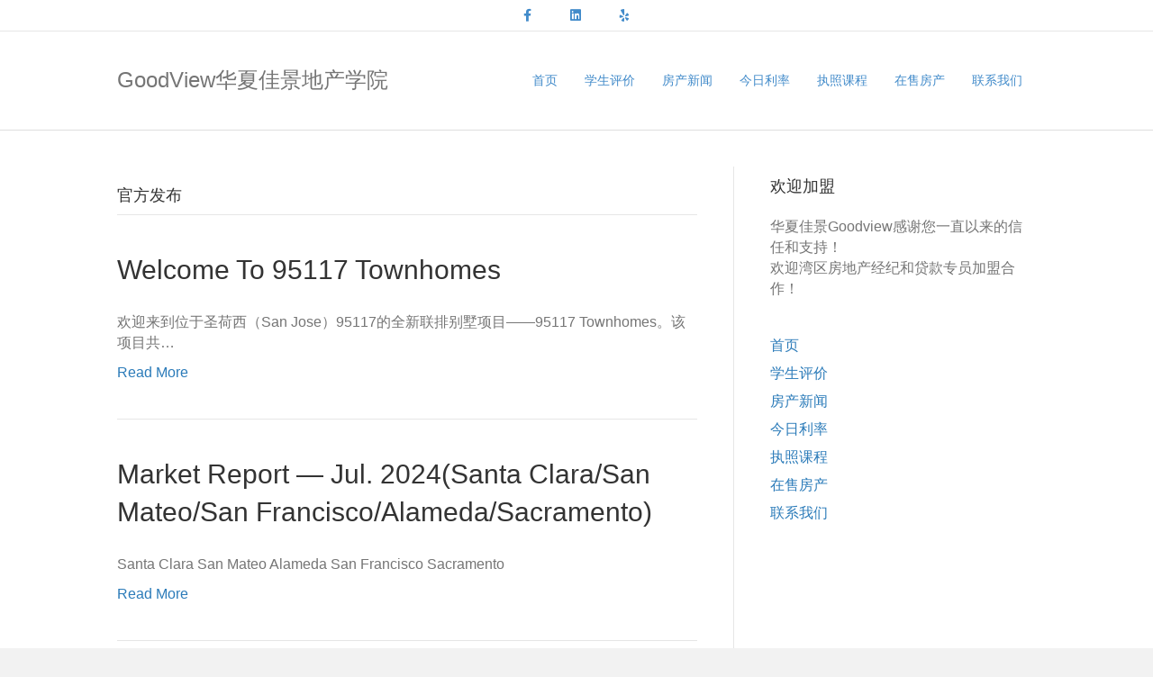

--- FILE ---
content_type: text/html; charset=UTF-8
request_url: https://goodviewrealty.net/category/official/
body_size: 9087
content:
<!DOCTYPE html>
<html dir="ltr" lang="zh-Hans" prefix="og: https://ogp.me/ns#">
<head>
<meta charset="UTF-8" />
<meta name='viewport' content='width=device-width, initial-scale=1.0' />
<meta http-equiv='X-UA-Compatible' content='IE=edge' />
<link rel="profile" href="https://gmpg.org/xfn/11" />
<title>官方发布 | 华夏佳景地产学院</title>

		<!-- All in One SEO 4.6.3 - aioseo.com -->
		<meta name="robots" content="noindex, max-snippet:-1, max-image-preview:large, max-video-preview:-1" />
		<link rel="canonical" href="https://goodviewrealty.net/category/official/" />
		<link rel="next" href="https://goodviewrealty.net/category/official/page/2/" />
		<meta name="generator" content="All in One SEO (AIOSEO) 4.6.3" />
		<meta name="google" content="nositelinkssearchbox" />
		<script type="application/ld+json" class="aioseo-schema">
			{"@context":"https:\/\/schema.org","@graph":[{"@type":"BreadcrumbList","@id":"https:\/\/goodviewrealty.net\/category\/official\/#breadcrumblist","itemListElement":[{"@type":"ListItem","@id":"https:\/\/goodviewrealty.net\/#listItem","position":1,"name":"\u4e3b\u9801","item":"https:\/\/goodviewrealty.net\/","nextItem":"https:\/\/goodviewrealty.net\/category\/official\/#listItem"},{"@type":"ListItem","@id":"https:\/\/goodviewrealty.net\/category\/official\/#listItem","position":2,"name":"\u5b98\u65b9\u53d1\u5e03","previousItem":"https:\/\/goodviewrealty.net\/#listItem"}]},{"@type":"CollectionPage","@id":"https:\/\/goodviewrealty.net\/category\/official\/#collectionpage","url":"https:\/\/goodviewrealty.net\/category\/official\/","name":"\u5b98\u65b9\u53d1\u5e03 | \u534e\u590f\u4f73\u666f\u5730\u4ea7\u5b66\u9662","inLanguage":"zh-CN","isPartOf":{"@id":"https:\/\/goodviewrealty.net\/#website"},"breadcrumb":{"@id":"https:\/\/goodviewrealty.net\/category\/official\/#breadcrumblist"}},{"@type":"Organization","@id":"https:\/\/goodviewrealty.net\/#organization","name":"\u534e\u590f\u4f73\u666f\u5730\u4ea7\u5b66\u9662","url":"https:\/\/goodviewrealty.net\/"},{"@type":"WebSite","@id":"https:\/\/goodviewrealty.net\/#website","url":"https:\/\/goodviewrealty.net\/","name":"\u534e\u590f\u4f73\u666f\u5730\u4ea7\u5b66\u9662","inLanguage":"zh-CN","publisher":{"@id":"https:\/\/goodviewrealty.net\/#organization"}}]}
		</script>
		<!-- All in One SEO -->

<link rel="alternate" type="application/rss+xml" title="华夏佳景地产学院 &raquo; Feed" href="https://goodviewrealty.net/feed/" />
<link rel="alternate" type="application/rss+xml" title="华夏佳景地产学院 &raquo; 评论 Feed" href="https://goodviewrealty.net/comments/feed/" />
<link rel="alternate" type="application/rss+xml" title="华夏佳景地产学院 &raquo; 官方发布 分类 Feed" href="https://goodviewrealty.net/category/official/feed/" />
<script>
window._wpemojiSettings = {"baseUrl":"https:\/\/s.w.org\/images\/core\/emoji\/15.0.3\/72x72\/","ext":".png","svgUrl":"https:\/\/s.w.org\/images\/core\/emoji\/15.0.3\/svg\/","svgExt":".svg","source":{"concatemoji":"https:\/\/goodviewrealty.net\/wp-includes\/js\/wp-emoji-release.min.js?ver=6.5.7"}};
/*! This file is auto-generated */
!function(i,n){var o,s,e;function c(e){try{var t={supportTests:e,timestamp:(new Date).valueOf()};sessionStorage.setItem(o,JSON.stringify(t))}catch(e){}}function p(e,t,n){e.clearRect(0,0,e.canvas.width,e.canvas.height),e.fillText(t,0,0);var t=new Uint32Array(e.getImageData(0,0,e.canvas.width,e.canvas.height).data),r=(e.clearRect(0,0,e.canvas.width,e.canvas.height),e.fillText(n,0,0),new Uint32Array(e.getImageData(0,0,e.canvas.width,e.canvas.height).data));return t.every(function(e,t){return e===r[t]})}function u(e,t,n){switch(t){case"flag":return n(e,"\ud83c\udff3\ufe0f\u200d\u26a7\ufe0f","\ud83c\udff3\ufe0f\u200b\u26a7\ufe0f")?!1:!n(e,"\ud83c\uddfa\ud83c\uddf3","\ud83c\uddfa\u200b\ud83c\uddf3")&&!n(e,"\ud83c\udff4\udb40\udc67\udb40\udc62\udb40\udc65\udb40\udc6e\udb40\udc67\udb40\udc7f","\ud83c\udff4\u200b\udb40\udc67\u200b\udb40\udc62\u200b\udb40\udc65\u200b\udb40\udc6e\u200b\udb40\udc67\u200b\udb40\udc7f");case"emoji":return!n(e,"\ud83d\udc26\u200d\u2b1b","\ud83d\udc26\u200b\u2b1b")}return!1}function f(e,t,n){var r="undefined"!=typeof WorkerGlobalScope&&self instanceof WorkerGlobalScope?new OffscreenCanvas(300,150):i.createElement("canvas"),a=r.getContext("2d",{willReadFrequently:!0}),o=(a.textBaseline="top",a.font="600 32px Arial",{});return e.forEach(function(e){o[e]=t(a,e,n)}),o}function t(e){var t=i.createElement("script");t.src=e,t.defer=!0,i.head.appendChild(t)}"undefined"!=typeof Promise&&(o="wpEmojiSettingsSupports",s=["flag","emoji"],n.supports={everything:!0,everythingExceptFlag:!0},e=new Promise(function(e){i.addEventListener("DOMContentLoaded",e,{once:!0})}),new Promise(function(t){var n=function(){try{var e=JSON.parse(sessionStorage.getItem(o));if("object"==typeof e&&"number"==typeof e.timestamp&&(new Date).valueOf()<e.timestamp+604800&&"object"==typeof e.supportTests)return e.supportTests}catch(e){}return null}();if(!n){if("undefined"!=typeof Worker&&"undefined"!=typeof OffscreenCanvas&&"undefined"!=typeof URL&&URL.createObjectURL&&"undefined"!=typeof Blob)try{var e="postMessage("+f.toString()+"("+[JSON.stringify(s),u.toString(),p.toString()].join(",")+"));",r=new Blob([e],{type:"text/javascript"}),a=new Worker(URL.createObjectURL(r),{name:"wpTestEmojiSupports"});return void(a.onmessage=function(e){c(n=e.data),a.terminate(),t(n)})}catch(e){}c(n=f(s,u,p))}t(n)}).then(function(e){for(var t in e)n.supports[t]=e[t],n.supports.everything=n.supports.everything&&n.supports[t],"flag"!==t&&(n.supports.everythingExceptFlag=n.supports.everythingExceptFlag&&n.supports[t]);n.supports.everythingExceptFlag=n.supports.everythingExceptFlag&&!n.supports.flag,n.DOMReady=!1,n.readyCallback=function(){n.DOMReady=!0}}).then(function(){return e}).then(function(){var e;n.supports.everything||(n.readyCallback(),(e=n.source||{}).concatemoji?t(e.concatemoji):e.wpemoji&&e.twemoji&&(t(e.twemoji),t(e.wpemoji)))}))}((window,document),window._wpemojiSettings);
</script>
<style id='wp-emoji-styles-inline-css'>

	img.wp-smiley, img.emoji {
		display: inline !important;
		border: none !important;
		box-shadow: none !important;
		height: 1em !important;
		width: 1em !important;
		margin: 0 0.07em !important;
		vertical-align: -0.1em !important;
		background: none !important;
		padding: 0 !important;
	}
</style>
<link rel='stylesheet' id='wp-block-library-css' href='https://goodviewrealty.net/wp-includes/css/dist/block-library/style.min.css?ver=6.5.7' media='all' />
<style id='wp-block-library-theme-inline-css'>
.wp-block-audio figcaption{color:#555;font-size:13px;text-align:center}.is-dark-theme .wp-block-audio figcaption{color:#ffffffa6}.wp-block-audio{margin:0 0 1em}.wp-block-code{border:1px solid #ccc;border-radius:4px;font-family:Menlo,Consolas,monaco,monospace;padding:.8em 1em}.wp-block-embed figcaption{color:#555;font-size:13px;text-align:center}.is-dark-theme .wp-block-embed figcaption{color:#ffffffa6}.wp-block-embed{margin:0 0 1em}.blocks-gallery-caption{color:#555;font-size:13px;text-align:center}.is-dark-theme .blocks-gallery-caption{color:#ffffffa6}.wp-block-image figcaption{color:#555;font-size:13px;text-align:center}.is-dark-theme .wp-block-image figcaption{color:#ffffffa6}.wp-block-image{margin:0 0 1em}.wp-block-pullquote{border-bottom:4px solid;border-top:4px solid;color:currentColor;margin-bottom:1.75em}.wp-block-pullquote cite,.wp-block-pullquote footer,.wp-block-pullquote__citation{color:currentColor;font-size:.8125em;font-style:normal;text-transform:uppercase}.wp-block-quote{border-left:.25em solid;margin:0 0 1.75em;padding-left:1em}.wp-block-quote cite,.wp-block-quote footer{color:currentColor;font-size:.8125em;font-style:normal;position:relative}.wp-block-quote.has-text-align-right{border-left:none;border-right:.25em solid;padding-left:0;padding-right:1em}.wp-block-quote.has-text-align-center{border:none;padding-left:0}.wp-block-quote.is-large,.wp-block-quote.is-style-large,.wp-block-quote.is-style-plain{border:none}.wp-block-search .wp-block-search__label{font-weight:700}.wp-block-search__button{border:1px solid #ccc;padding:.375em .625em}:where(.wp-block-group.has-background){padding:1.25em 2.375em}.wp-block-separator.has-css-opacity{opacity:.4}.wp-block-separator{border:none;border-bottom:2px solid;margin-left:auto;margin-right:auto}.wp-block-separator.has-alpha-channel-opacity{opacity:1}.wp-block-separator:not(.is-style-wide):not(.is-style-dots){width:100px}.wp-block-separator.has-background:not(.is-style-dots){border-bottom:none;height:1px}.wp-block-separator.has-background:not(.is-style-wide):not(.is-style-dots){height:2px}.wp-block-table{margin:0 0 1em}.wp-block-table td,.wp-block-table th{word-break:normal}.wp-block-table figcaption{color:#555;font-size:13px;text-align:center}.is-dark-theme .wp-block-table figcaption{color:#ffffffa6}.wp-block-video figcaption{color:#555;font-size:13px;text-align:center}.is-dark-theme .wp-block-video figcaption{color:#ffffffa6}.wp-block-video{margin:0 0 1em}.wp-block-template-part.has-background{margin-bottom:0;margin-top:0;padding:1.25em 2.375em}
</style>
<style id='classic-theme-styles-inline-css'>
/*! This file is auto-generated */
.wp-block-button__link{color:#fff;background-color:#32373c;border-radius:9999px;box-shadow:none;text-decoration:none;padding:calc(.667em + 2px) calc(1.333em + 2px);font-size:1.125em}.wp-block-file__button{background:#32373c;color:#fff;text-decoration:none}
</style>
<style id='global-styles-inline-css'>
body{--wp--preset--color--black: #000000;--wp--preset--color--cyan-bluish-gray: #abb8c3;--wp--preset--color--white: #ffffff;--wp--preset--color--pale-pink: #f78da7;--wp--preset--color--vivid-red: #cf2e2e;--wp--preset--color--luminous-vivid-orange: #ff6900;--wp--preset--color--luminous-vivid-amber: #fcb900;--wp--preset--color--light-green-cyan: #7bdcb5;--wp--preset--color--vivid-green-cyan: #00d084;--wp--preset--color--pale-cyan-blue: #8ed1fc;--wp--preset--color--vivid-cyan-blue: #0693e3;--wp--preset--color--vivid-purple: #9b51e0;--wp--preset--color--fl-heading-text: #333333;--wp--preset--color--fl-body-bg: #f2f2f2;--wp--preset--color--fl-body-text: #757575;--wp--preset--color--fl-accent: #2b7bb9;--wp--preset--color--fl-accent-hover: #2b7bb9;--wp--preset--color--fl-topbar-bg: #ffffff;--wp--preset--color--fl-topbar-text: #000000;--wp--preset--color--fl-topbar-link: #428bca;--wp--preset--color--fl-topbar-hover: #428bca;--wp--preset--color--fl-header-bg: #ffffff;--wp--preset--color--fl-header-text: #000000;--wp--preset--color--fl-header-link: #428bca;--wp--preset--color--fl-header-hover: #dd3333;--wp--preset--color--fl-nav-bg: #ffffff;--wp--preset--color--fl-nav-link: #428bca;--wp--preset--color--fl-nav-hover: #dd3333;--wp--preset--color--fl-content-bg: #ffffff;--wp--preset--color--fl-footer-widgets-bg: #dd9933;--wp--preset--color--fl-footer-widgets-text: #000000;--wp--preset--color--fl-footer-widgets-link: #428bca;--wp--preset--color--fl-footer-widgets-hover: #428bca;--wp--preset--color--fl-footer-bg: #ffffff;--wp--preset--color--fl-footer-text: #000000;--wp--preset--color--fl-footer-link: #428bca;--wp--preset--color--fl-footer-hover: #428bca;--wp--preset--gradient--vivid-cyan-blue-to-vivid-purple: linear-gradient(135deg,rgba(6,147,227,1) 0%,rgb(155,81,224) 100%);--wp--preset--gradient--light-green-cyan-to-vivid-green-cyan: linear-gradient(135deg,rgb(122,220,180) 0%,rgb(0,208,130) 100%);--wp--preset--gradient--luminous-vivid-amber-to-luminous-vivid-orange: linear-gradient(135deg,rgba(252,185,0,1) 0%,rgba(255,105,0,1) 100%);--wp--preset--gradient--luminous-vivid-orange-to-vivid-red: linear-gradient(135deg,rgba(255,105,0,1) 0%,rgb(207,46,46) 100%);--wp--preset--gradient--very-light-gray-to-cyan-bluish-gray: linear-gradient(135deg,rgb(238,238,238) 0%,rgb(169,184,195) 100%);--wp--preset--gradient--cool-to-warm-spectrum: linear-gradient(135deg,rgb(74,234,220) 0%,rgb(151,120,209) 20%,rgb(207,42,186) 40%,rgb(238,44,130) 60%,rgb(251,105,98) 80%,rgb(254,248,76) 100%);--wp--preset--gradient--blush-light-purple: linear-gradient(135deg,rgb(255,206,236) 0%,rgb(152,150,240) 100%);--wp--preset--gradient--blush-bordeaux: linear-gradient(135deg,rgb(254,205,165) 0%,rgb(254,45,45) 50%,rgb(107,0,62) 100%);--wp--preset--gradient--luminous-dusk: linear-gradient(135deg,rgb(255,203,112) 0%,rgb(199,81,192) 50%,rgb(65,88,208) 100%);--wp--preset--gradient--pale-ocean: linear-gradient(135deg,rgb(255,245,203) 0%,rgb(182,227,212) 50%,rgb(51,167,181) 100%);--wp--preset--gradient--electric-grass: linear-gradient(135deg,rgb(202,248,128) 0%,rgb(113,206,126) 100%);--wp--preset--gradient--midnight: linear-gradient(135deg,rgb(2,3,129) 0%,rgb(40,116,252) 100%);--wp--preset--font-size--small: 13px;--wp--preset--font-size--medium: 20px;--wp--preset--font-size--large: 36px;--wp--preset--font-size--x-large: 42px;--wp--preset--spacing--20: 0.44rem;--wp--preset--spacing--30: 0.67rem;--wp--preset--spacing--40: 1rem;--wp--preset--spacing--50: 1.5rem;--wp--preset--spacing--60: 2.25rem;--wp--preset--spacing--70: 3.38rem;--wp--preset--spacing--80: 5.06rem;--wp--preset--shadow--natural: 6px 6px 9px rgba(0, 0, 0, 0.2);--wp--preset--shadow--deep: 12px 12px 50px rgba(0, 0, 0, 0.4);--wp--preset--shadow--sharp: 6px 6px 0px rgba(0, 0, 0, 0.2);--wp--preset--shadow--outlined: 6px 6px 0px -3px rgba(255, 255, 255, 1), 6px 6px rgba(0, 0, 0, 1);--wp--preset--shadow--crisp: 6px 6px 0px rgba(0, 0, 0, 1);}:where(.is-layout-flex){gap: 0.5em;}:where(.is-layout-grid){gap: 0.5em;}body .is-layout-flex{display: flex;}body .is-layout-flex{flex-wrap: wrap;align-items: center;}body .is-layout-flex > *{margin: 0;}body .is-layout-grid{display: grid;}body .is-layout-grid > *{margin: 0;}:where(.wp-block-columns.is-layout-flex){gap: 2em;}:where(.wp-block-columns.is-layout-grid){gap: 2em;}:where(.wp-block-post-template.is-layout-flex){gap: 1.25em;}:where(.wp-block-post-template.is-layout-grid){gap: 1.25em;}.has-black-color{color: var(--wp--preset--color--black) !important;}.has-cyan-bluish-gray-color{color: var(--wp--preset--color--cyan-bluish-gray) !important;}.has-white-color{color: var(--wp--preset--color--white) !important;}.has-pale-pink-color{color: var(--wp--preset--color--pale-pink) !important;}.has-vivid-red-color{color: var(--wp--preset--color--vivid-red) !important;}.has-luminous-vivid-orange-color{color: var(--wp--preset--color--luminous-vivid-orange) !important;}.has-luminous-vivid-amber-color{color: var(--wp--preset--color--luminous-vivid-amber) !important;}.has-light-green-cyan-color{color: var(--wp--preset--color--light-green-cyan) !important;}.has-vivid-green-cyan-color{color: var(--wp--preset--color--vivid-green-cyan) !important;}.has-pale-cyan-blue-color{color: var(--wp--preset--color--pale-cyan-blue) !important;}.has-vivid-cyan-blue-color{color: var(--wp--preset--color--vivid-cyan-blue) !important;}.has-vivid-purple-color{color: var(--wp--preset--color--vivid-purple) !important;}.has-black-background-color{background-color: var(--wp--preset--color--black) !important;}.has-cyan-bluish-gray-background-color{background-color: var(--wp--preset--color--cyan-bluish-gray) !important;}.has-white-background-color{background-color: var(--wp--preset--color--white) !important;}.has-pale-pink-background-color{background-color: var(--wp--preset--color--pale-pink) !important;}.has-vivid-red-background-color{background-color: var(--wp--preset--color--vivid-red) !important;}.has-luminous-vivid-orange-background-color{background-color: var(--wp--preset--color--luminous-vivid-orange) !important;}.has-luminous-vivid-amber-background-color{background-color: var(--wp--preset--color--luminous-vivid-amber) !important;}.has-light-green-cyan-background-color{background-color: var(--wp--preset--color--light-green-cyan) !important;}.has-vivid-green-cyan-background-color{background-color: var(--wp--preset--color--vivid-green-cyan) !important;}.has-pale-cyan-blue-background-color{background-color: var(--wp--preset--color--pale-cyan-blue) !important;}.has-vivid-cyan-blue-background-color{background-color: var(--wp--preset--color--vivid-cyan-blue) !important;}.has-vivid-purple-background-color{background-color: var(--wp--preset--color--vivid-purple) !important;}.has-black-border-color{border-color: var(--wp--preset--color--black) !important;}.has-cyan-bluish-gray-border-color{border-color: var(--wp--preset--color--cyan-bluish-gray) !important;}.has-white-border-color{border-color: var(--wp--preset--color--white) !important;}.has-pale-pink-border-color{border-color: var(--wp--preset--color--pale-pink) !important;}.has-vivid-red-border-color{border-color: var(--wp--preset--color--vivid-red) !important;}.has-luminous-vivid-orange-border-color{border-color: var(--wp--preset--color--luminous-vivid-orange) !important;}.has-luminous-vivid-amber-border-color{border-color: var(--wp--preset--color--luminous-vivid-amber) !important;}.has-light-green-cyan-border-color{border-color: var(--wp--preset--color--light-green-cyan) !important;}.has-vivid-green-cyan-border-color{border-color: var(--wp--preset--color--vivid-green-cyan) !important;}.has-pale-cyan-blue-border-color{border-color: var(--wp--preset--color--pale-cyan-blue) !important;}.has-vivid-cyan-blue-border-color{border-color: var(--wp--preset--color--vivid-cyan-blue) !important;}.has-vivid-purple-border-color{border-color: var(--wp--preset--color--vivid-purple) !important;}.has-vivid-cyan-blue-to-vivid-purple-gradient-background{background: var(--wp--preset--gradient--vivid-cyan-blue-to-vivid-purple) !important;}.has-light-green-cyan-to-vivid-green-cyan-gradient-background{background: var(--wp--preset--gradient--light-green-cyan-to-vivid-green-cyan) !important;}.has-luminous-vivid-amber-to-luminous-vivid-orange-gradient-background{background: var(--wp--preset--gradient--luminous-vivid-amber-to-luminous-vivid-orange) !important;}.has-luminous-vivid-orange-to-vivid-red-gradient-background{background: var(--wp--preset--gradient--luminous-vivid-orange-to-vivid-red) !important;}.has-very-light-gray-to-cyan-bluish-gray-gradient-background{background: var(--wp--preset--gradient--very-light-gray-to-cyan-bluish-gray) !important;}.has-cool-to-warm-spectrum-gradient-background{background: var(--wp--preset--gradient--cool-to-warm-spectrum) !important;}.has-blush-light-purple-gradient-background{background: var(--wp--preset--gradient--blush-light-purple) !important;}.has-blush-bordeaux-gradient-background{background: var(--wp--preset--gradient--blush-bordeaux) !important;}.has-luminous-dusk-gradient-background{background: var(--wp--preset--gradient--luminous-dusk) !important;}.has-pale-ocean-gradient-background{background: var(--wp--preset--gradient--pale-ocean) !important;}.has-electric-grass-gradient-background{background: var(--wp--preset--gradient--electric-grass) !important;}.has-midnight-gradient-background{background: var(--wp--preset--gradient--midnight) !important;}.has-small-font-size{font-size: var(--wp--preset--font-size--small) !important;}.has-medium-font-size{font-size: var(--wp--preset--font-size--medium) !important;}.has-large-font-size{font-size: var(--wp--preset--font-size--large) !important;}.has-x-large-font-size{font-size: var(--wp--preset--font-size--x-large) !important;}
.wp-block-navigation a:where(:not(.wp-element-button)){color: inherit;}
:where(.wp-block-post-template.is-layout-flex){gap: 1.25em;}:where(.wp-block-post-template.is-layout-grid){gap: 1.25em;}
:where(.wp-block-columns.is-layout-flex){gap: 2em;}:where(.wp-block-columns.is-layout-grid){gap: 2em;}
.wp-block-pullquote{font-size: 1.5em;line-height: 1.6;}
</style>
<link rel='stylesheet' id='jquery-magnificpopup-css' href='https://goodviewrealty.net/wp-content/plugins/bb-plugin/css/jquery.magnificpopup.min.css?ver=2.8.2' media='all' />
<link rel='stylesheet' id='bootstrap-css' href='https://goodviewrealty.net/wp-content/themes/bb-theme/css/bootstrap.min.css?ver=1.7.15.3' media='all' />
<link rel='stylesheet' id='fl-automator-skin-css' href='https://goodviewrealty.net/wp-content/uploads/bb-theme/skin-6654f4cda7c19.css?ver=1.7.15.3' media='all' />
<script src="https://goodviewrealty.net/wp-includes/js/jquery/jquery.min.js?ver=3.7.1" id="jquery-core-js"></script>
<script src="https://goodviewrealty.net/wp-includes/js/jquery/jquery-migrate.min.js?ver=3.4.1" id="jquery-migrate-js"></script>
<link rel="https://api.w.org/" href="https://goodviewrealty.net/wp-json/" /><link rel="alternate" type="application/json" href="https://goodviewrealty.net/wp-json/wp/v2/categories/1" /><link rel="EditURI" type="application/rsd+xml" title="RSD" href="https://goodviewrealty.net/xmlrpc.php?rsd" />
<meta name="generator" content="WordPress 6.5.7" />
<link rel="icon" href="https://goodviewrealty.net/wp-content/uploads/2018/06/logo-150x150.jpg" sizes="32x32" />
<link rel="icon" href="https://goodviewrealty.net/wp-content/uploads/2018/06/logo-300x300.jpg" sizes="192x192" />
<link rel="apple-touch-icon" href="https://goodviewrealty.net/wp-content/uploads/2018/06/logo-300x300.jpg" />
<meta name="msapplication-TileImage" content="https://goodviewrealty.net/wp-content/uploads/2018/06/logo-300x300.jpg" />
		<style id="wp-custom-css">
			/*
您可以在此处加入您的CSS。

点击上方的帮助图标来了解更多。
*/

.fl-page-bar .fl-social-icons i.fa{
	font-size: 35px;
}

.fl-page-bar .fl-social-icons a{
    padding: 15px;
}		</style>
		</head>
<body data-rsssl=1 class="archive category category-official category-1 fl-builder-2-8-2 fl-theme-1-7-15-3 fl-framework-bootstrap fl-preset-default fl-full-width fl-scroll-to-top" itemscope="itemscope" itemtype="https://schema.org/WebPage">
<a aria-label="Skip to content" class="fl-screen-reader-text" href="#fl-main-content">Skip to content</a><div class="fl-page">
	<header class="fl-page-header fl-page-header-fixed fl-page-nav-right fl-page-nav-toggle-icon fl-page-nav-toggle-visible-mobile"  role="banner">
	<div class="fl-page-header-wrap">
		<div class="fl-page-header-container container">
			<div class="fl-page-header-row row">
				<div class="col-sm-12 col-md-3 fl-page-logo-wrap">
					<div class="fl-page-header-logo">
						<a href="https://goodviewrealty.net/"><div class="fl-logo-text" itemprop="name">GoodView华夏佳景地产学院</div></a>
					</div>
				</div>
				<div class="col-sm-12 col-md-9 fl-page-fixed-nav-wrap">
					<div class="fl-page-nav-wrap">
						<nav class="fl-page-nav fl-nav navbar navbar-default navbar-expand-md" aria-label="Header Menu" role="navigation">
							<button type="button" class="navbar-toggle navbar-toggler" data-toggle="collapse" data-target=".fl-page-nav-collapse">
								<span><i class="fas fa-bars" aria-hidden="true"></i><span class="sr-only">Menu</span></span>
							</button>
							<div class="fl-page-nav-collapse collapse navbar-collapse">
								<ul id="menu-header" class="nav navbar-nav navbar-right menu fl-theme-menu"><li id="menu-item-25" class="menu-item menu-item-type-post_type menu-item-object-page menu-item-home menu-item-25 nav-item"><a href="https://goodviewrealty.net/" class="nav-link">首页</a></li>
<li id="menu-item-50" class="menu-item menu-item-type-custom menu-item-object-custom menu-item-50 nav-item"><a href="https://goodviewrealty.net/reviews/" class="nav-link">学生评价</a></li>
<li id="menu-item-58" class="menu-item menu-item-type-custom menu-item-object-custom menu-item-58 nav-item"><a href="https://goodviewrealty.net/category/realtynews/" class="nav-link">房产新闻</a></li>
<li id="menu-item-204" class="menu-item menu-item-type-taxonomy menu-item-object-category menu-item-204 nav-item"><a href="https://goodviewrealty.net/category/loanrates/" class="nav-link">今日利率</a></li>
<li id="menu-item-122" class="menu-item menu-item-type-custom menu-item-object-custom menu-item-122 nav-item"><a href="https://goodviewrealty.net/category/courseinfo/" class="nav-link">执照课程</a></li>
<li id="menu-item-57" class="menu-item menu-item-type-custom menu-item-object-custom menu-item-57 nav-item"><a href="https://goodviewrealty.com/http://sfbay.craigslist.org/eby/reb/4105325283.html" class="nav-link">在售房产</a></li>
<li id="menu-item-51" class="menu-item menu-item-type-custom menu-item-object-custom menu-item-51 nav-item"><a href="https://goodviewrealty.net/contact/" class="nav-link">联系我们</a></li>
</ul>							</div>
						</nav>
					</div>
				</div>
			</div>
		</div>
	</div>
</header><!-- .fl-page-header-fixed -->
<div class="fl-page-bar">
	<div class="fl-page-bar-container container">
		<div class="fl-page-bar-row row">
			<div class="col-md-12 text-center clearfix">	<div class="fl-social-icons">
	<a href="https://www.facebook.com/bing.jiang.3958" target="_self" rel="noopener noreferrer"><span class="sr-only">Facebook</span><i aria-hidden="true" class="fab fa-facebook-f mono"></i></a><a href="https://www.linkedin.com/in/goodviewbenjiang/" target="_self" rel="noopener noreferrer"><span class="sr-only">Linkedin</span><i aria-hidden="true" class="fab fa-linkedin mono"></i></a><a href="https://www.yelp.com/biz/goodview-realty-and-financial-santa-clara-2" target="_self" rel="noopener noreferrer"><span class="sr-only">Yelp</span><i aria-hidden="true" class="fab fa-yelp mono"></i></a></div>
</div>					</div>
	</div>
</div><!-- .fl-page-bar -->
<header class="fl-page-header fl-page-header-primary fl-page-nav-right fl-page-nav-toggle-icon fl-page-nav-toggle-visible-mobile" itemscope="itemscope" itemtype="https://schema.org/WPHeader"  role="banner">
	<div class="fl-page-header-wrap">
		<div class="fl-page-header-container container">
			<div class="fl-page-header-row row">
				<div class="col-sm-12 col-md-4 fl-page-header-logo-col">
					<div class="fl-page-header-logo" itemscope="itemscope" itemtype="https://schema.org/Organization">
						<a href="https://goodviewrealty.net/" itemprop="url"><div class="fl-logo-text" itemprop="name">GoodView华夏佳景地产学院</div></a>
											</div>
				</div>
				<div class="col-sm-12 col-md-8 fl-page-nav-col">
					<div class="fl-page-nav-wrap">
						<nav class="fl-page-nav fl-nav navbar navbar-default navbar-expand-md" aria-label="Header Menu" itemscope="itemscope" itemtype="https://schema.org/SiteNavigationElement" role="navigation">
							<button type="button" class="navbar-toggle navbar-toggler" data-toggle="collapse" data-target=".fl-page-nav-collapse">
								<span><i class="fas fa-bars" aria-hidden="true"></i><span class="sr-only">Menu</span></span>
							</button>
							<div class="fl-page-nav-collapse collapse navbar-collapse">
								<ul id="menu-header-1" class="nav navbar-nav navbar-right menu fl-theme-menu"><li class="menu-item menu-item-type-post_type menu-item-object-page menu-item-home menu-item-25 nav-item"><a href="https://goodviewrealty.net/" class="nav-link">首页</a></li>
<li class="menu-item menu-item-type-custom menu-item-object-custom menu-item-50 nav-item"><a href="https://goodviewrealty.net/reviews/" class="nav-link">学生评价</a></li>
<li class="menu-item menu-item-type-custom menu-item-object-custom menu-item-58 nav-item"><a href="https://goodviewrealty.net/category/realtynews/" class="nav-link">房产新闻</a></li>
<li class="menu-item menu-item-type-taxonomy menu-item-object-category menu-item-204 nav-item"><a href="https://goodviewrealty.net/category/loanrates/" class="nav-link">今日利率</a></li>
<li class="menu-item menu-item-type-custom menu-item-object-custom menu-item-122 nav-item"><a href="https://goodviewrealty.net/category/courseinfo/" class="nav-link">执照课程</a></li>
<li class="menu-item menu-item-type-custom menu-item-object-custom menu-item-57 nav-item"><a href="https://goodviewrealty.com/http://sfbay.craigslist.org/eby/reb/4105325283.html" class="nav-link">在售房产</a></li>
<li class="menu-item menu-item-type-custom menu-item-object-custom menu-item-51 nav-item"><a href="https://goodviewrealty.net/contact/" class="nav-link">联系我们</a></li>
</ul>							</div>
						</nav>
					</div>
				</div>
			</div>
		</div>
	</div>
</header><!-- .fl-page-header -->
	<div id="fl-main-content" class="fl-page-content" itemprop="mainContentOfPage" role="main">

		
<div class="fl-archive container">
	<div class="row">

		
		<div class="fl-content fl-content-left col-md-8" itemscope="itemscope" itemtype="https://schema.org/Blog">

			<header class="fl-archive-header" role="banner">
	<h1 class="fl-archive-title">官方发布</h1>
</header>

			
									<article class="fl-post post-5151 post type-post status-publish format-standard hentry category-official tag-new-agent-training tag-real-estate-agent tag-real-estate-license tag-real-estate-training" id="fl-post-5151" itemscope="itemscope" itemtype="https://schema.org/BlogPosting">

	
	<header class="fl-post-header">
		<h2 class="fl-post-title" itemprop="headline">
			<a href="https://goodviewrealty.net/welcome-to-95117-townhomes/" rel="bookmark" title="Welcome To 95117 Townhomes">Welcome To 95117 Townhomes</a>
					</h2>
		<div class="fl-post-meta fl-post-meta-top"></div><meta itemscope itemprop="mainEntityOfPage" itemtype="https://schema.org/WebPage" itemid="https://goodviewrealty.net/welcome-to-95117-townhomes/" content="Welcome To 95117 Townhomes" /><meta itemprop="datePublished" content="2025-04-30" /><meta itemprop="dateModified" content="2025-05-02" /><div itemprop="publisher" itemscope itemtype="https://schema.org/Organization"><meta itemprop="name" content="华夏佳景地产学院"></div><div itemscope itemprop="author" itemtype="https://schema.org/Person"><meta itemprop="url" content="https://goodviewrealty.net/author/editor/" /><meta itemprop="name" content="Editor" /></div><div itemprop="interactionStatistic" itemscope itemtype="https://schema.org/InteractionCounter"><meta itemprop="interactionType" content="https://schema.org/CommentAction" /><meta itemprop="userInteractionCount" content="0" /></div>	</header><!-- .fl-post-header -->

			<div class="fl-post-content clearfix" itemprop="text">
		<p>欢迎来到位于圣荷西（San Jose）95117的全新联排别墅项目——95117 Townhomes。该项目共&hellip;</p>
<a class="fl-post-more-link" href="https://goodviewrealty.net/welcome-to-95117-townhomes/">Read More</a>	</div><!-- .fl-post-content -->

			
</article>
<!-- .fl-post -->
									<article class="fl-post post-5146 post type-post status-publish format-standard hentry category-official" id="fl-post-5146" itemscope="itemscope" itemtype="https://schema.org/BlogPosting">

	
	<header class="fl-post-header">
		<h2 class="fl-post-title" itemprop="headline">
			<a href="https://goodviewrealty.net/market-report-jul-2024santa-clara-san-mateo-san-francisco-alameda-sacramento/" rel="bookmark" title="Market Report — Jul. 2024(Santa Clara/San Mateo/San Francisco/Alameda/Sacramento)">Market Report — Jul. 2024(Santa Clara/San Mateo/San Francisco/Alameda/Sacramento)</a>
					</h2>
		<div class="fl-post-meta fl-post-meta-top"></div><meta itemscope itemprop="mainEntityOfPage" itemtype="https://schema.org/WebPage" itemid="https://goodviewrealty.net/market-report-jul-2024santa-clara-san-mateo-san-francisco-alameda-sacramento/" content="Market Report — Jul. 2024(Santa Clara/San Mateo/San Francisco/Alameda/Sacramento)" /><meta itemprop="datePublished" content="2024-08-22" /><meta itemprop="dateModified" content="2024-08-22" /><div itemprop="publisher" itemscope itemtype="https://schema.org/Organization"><meta itemprop="name" content="华夏佳景地产学院"></div><div itemscope itemprop="author" itemtype="https://schema.org/Person"><meta itemprop="url" content="https://goodviewrealty.net/author/editor/" /><meta itemprop="name" content="Editor" /></div><div itemprop="interactionStatistic" itemscope itemtype="https://schema.org/InteractionCounter"><meta itemprop="interactionType" content="https://schema.org/CommentAction" /><meta itemprop="userInteractionCount" content="0" /></div>	</header><!-- .fl-post-header -->

			<div class="fl-post-content clearfix" itemprop="text">
		<p>Santa Clara San Mateo Alameda San Francisco Sacramento</p>
<a class="fl-post-more-link" href="https://goodviewrealty.net/market-report-jul-2024santa-clara-san-mateo-san-francisco-alameda-sacramento/">Read More</a>	</div><!-- .fl-post-content -->

			
</article>
<!-- .fl-post -->
									<article class="fl-post post-5130 post type-post status-publish format-standard hentry category-official" id="fl-post-5130" itemscope="itemscope" itemtype="https://schema.org/BlogPosting">

	
	<header class="fl-post-header">
		<h2 class="fl-post-title" itemprop="headline">
			<a href="https://goodviewrealty.net/market-report-quarter-2-2024santa-clara-san-mateo-san-francisco-alameda-sacramento/" rel="bookmark" title="Market Report — Quarter 2. 2024(Santa Clara/San Mateo/San Francisco/Alameda/Sacramento)">Market Report — Quarter 2. 2024(Santa Clara/San Mateo/San Francisco/Alameda/Sacramento)</a>
					</h2>
		<div class="fl-post-meta fl-post-meta-top"></div><meta itemscope itemprop="mainEntityOfPage" itemtype="https://schema.org/WebPage" itemid="https://goodviewrealty.net/market-report-quarter-2-2024santa-clara-san-mateo-san-francisco-alameda-sacramento/" content="Market Report — Quarter 2. 2024(Santa Clara/San Mateo/San Francisco/Alameda/Sacramento)" /><meta itemprop="datePublished" content="2024-07-16" /><meta itemprop="dateModified" content="2024-07-16" /><div itemprop="publisher" itemscope itemtype="https://schema.org/Organization"><meta itemprop="name" content="华夏佳景地产学院"></div><div itemscope itemprop="author" itemtype="https://schema.org/Person"><meta itemprop="url" content="https://goodviewrealty.net/author/editor/" /><meta itemprop="name" content="Editor" /></div><div itemprop="interactionStatistic" itemscope itemtype="https://schema.org/InteractionCounter"><meta itemprop="interactionType" content="https://schema.org/CommentAction" /><meta itemprop="userInteractionCount" content="0" /></div>	</header><!-- .fl-post-header -->

			<div class="fl-post-content clearfix" itemprop="text">
		<p>Santa Clara San Mateo Alameda San Francisco Sacramento</p>
<a class="fl-post-more-link" href="https://goodviewrealty.net/market-report-quarter-2-2024santa-clara-san-mateo-san-francisco-alameda-sacramento/">Read More</a>	</div><!-- .fl-post-content -->

			
</article>
<!-- .fl-post -->
									<article class="fl-post post-5118 post type-post status-publish format-standard hentry category-official" id="fl-post-5118" itemscope="itemscope" itemtype="https://schema.org/BlogPosting">

	
	<header class="fl-post-header">
		<h2 class="fl-post-title" itemprop="headline">
			<a href="https://goodviewrealty.net/market-report-may-2024santa-clara-san-mateo-san-francisco-alameda-sacramento/" rel="bookmark" title="Market Report — May. 2024(Santa Clara/San Mateo/San Francisco/Alameda/Sacramento)">Market Report — May. 2024(Santa Clara/San Mateo/San Francisco/Alameda/Sacramento)</a>
					</h2>
		<div class="fl-post-meta fl-post-meta-top"></div><meta itemscope itemprop="mainEntityOfPage" itemtype="https://schema.org/WebPage" itemid="https://goodviewrealty.net/market-report-may-2024santa-clara-san-mateo-san-francisco-alameda-sacramento/" content="Market Report — May. 2024(Santa Clara/San Mateo/San Francisco/Alameda/Sacramento)" /><meta itemprop="datePublished" content="2024-06-18" /><meta itemprop="dateModified" content="2024-06-18" /><div itemprop="publisher" itemscope itemtype="https://schema.org/Organization"><meta itemprop="name" content="华夏佳景地产学院"></div><div itemscope itemprop="author" itemtype="https://schema.org/Person"><meta itemprop="url" content="https://goodviewrealty.net/author/editor/" /><meta itemprop="name" content="Editor" /></div><div itemprop="interactionStatistic" itemscope itemtype="https://schema.org/InteractionCounter"><meta itemprop="interactionType" content="https://schema.org/CommentAction" /><meta itemprop="userInteractionCount" content="0" /></div>	</header><!-- .fl-post-header -->

			<div class="fl-post-content clearfix" itemprop="text">
		<p>Santa Clara San Mateo Alameda San Francisco Sacramento &hellip;</p>
<a class="fl-post-more-link" href="https://goodviewrealty.net/market-report-may-2024santa-clara-san-mateo-san-francisco-alameda-sacramento/">Read More</a>	</div><!-- .fl-post-content -->

			
</article>
<!-- .fl-post -->
									<article class="fl-post post-5115 post type-post status-publish format-standard hentry category-official" id="fl-post-5115" itemscope="itemscope" itemtype="https://schema.org/BlogPosting">

	
	<header class="fl-post-header">
		<h2 class="fl-post-title" itemprop="headline">
			<a href="https://goodviewrealty.net/11-ways-to-get-2-deals-out-of-every-listing-you-take/" rel="bookmark" title="11 Ways To Get 2 Deals Out Of Every Listing You Take">11 Ways To Get 2 Deals Out Of Every Listing You Take</a>
					</h2>
		<div class="fl-post-meta fl-post-meta-top"></div><meta itemscope itemprop="mainEntityOfPage" itemtype="https://schema.org/WebPage" itemid="https://goodviewrealty.net/11-ways-to-get-2-deals-out-of-every-listing-you-take/" content="11 Ways To Get 2 Deals Out Of Every Listing You Take" /><meta itemprop="datePublished" content="2024-05-03" /><meta itemprop="dateModified" content="2024-05-03" /><div itemprop="publisher" itemscope itemtype="https://schema.org/Organization"><meta itemprop="name" content="华夏佳景地产学院"></div><div itemscope itemprop="author" itemtype="https://schema.org/Person"><meta itemprop="url" content="https://goodviewrealty.net/author/editor/" /><meta itemprop="name" content="Editor" /></div><div itemprop="interactionStatistic" itemscope itemtype="https://schema.org/InteractionCounter"><meta itemprop="interactionType" content="https://schema.org/CommentAction" /><meta itemprop="userInteractionCount" content="0" /></div>	</header><!-- .fl-post-header -->

			<div class="fl-post-content clearfix" itemprop="text">
		<p>1. Make a &#8220;Coming Soon&#8221; a requirement on ev&hellip;</p>
<a class="fl-post-more-link" href="https://goodviewrealty.net/11-ways-to-get-2-deals-out-of-every-listing-you-take/">Read More</a>	</div><!-- .fl-post-content -->

			
</article>
<!-- .fl-post -->
									<article class="fl-post post-5100 post type-post status-publish format-standard hentry category-official" id="fl-post-5100" itemscope="itemscope" itemtype="https://schema.org/BlogPosting">

	
	<header class="fl-post-header">
		<h2 class="fl-post-title" itemprop="headline">
			<a href="https://goodviewrealty.net/market-report-quarter-1-2024santa-clara-san-mateo-san-francisco-alameda-sacramento/" rel="bookmark" title="Market Report — Quarter 1. 2024(Santa Clara/San Mateo/San Francisco/Alameda/Sacramento)">Market Report — Quarter 1. 2024(Santa Clara/San Mateo/San Francisco/Alameda/Sacramento)</a>
					</h2>
		<div class="fl-post-meta fl-post-meta-top"></div><meta itemscope itemprop="mainEntityOfPage" itemtype="https://schema.org/WebPage" itemid="https://goodviewrealty.net/market-report-quarter-1-2024santa-clara-san-mateo-san-francisco-alameda-sacramento/" content="Market Report — Quarter 1. 2024(Santa Clara/San Mateo/San Francisco/Alameda/Sacramento)" /><meta itemprop="datePublished" content="2024-05-01" /><meta itemprop="dateModified" content="2024-05-01" /><div itemprop="publisher" itemscope itemtype="https://schema.org/Organization"><meta itemprop="name" content="华夏佳景地产学院"></div><div itemscope itemprop="author" itemtype="https://schema.org/Person"><meta itemprop="url" content="https://goodviewrealty.net/author/editor/" /><meta itemprop="name" content="Editor" /></div><div itemprop="interactionStatistic" itemscope itemtype="https://schema.org/InteractionCounter"><meta itemprop="interactionType" content="https://schema.org/CommentAction" /><meta itemprop="userInteractionCount" content="0" /></div>	</header><!-- .fl-post-header -->

			<div class="fl-post-content clearfix" itemprop="text">
		<p>Santa Clara San Mateo Alameda San Francisco Sacramento &hellip;</p>
<a class="fl-post-more-link" href="https://goodviewrealty.net/market-report-quarter-1-2024santa-clara-san-mateo-san-francisco-alameda-sacramento/">Read More</a>	</div><!-- .fl-post-content -->

			
</article>
<!-- .fl-post -->
									<article class="fl-post post-5092 post type-post status-publish format-standard hentry category-companynews category-official category-realtynews" id="fl-post-5092" itemscope="itemscope" itemtype="https://schema.org/BlogPosting">

	
	<header class="fl-post-header">
		<h2 class="fl-post-title" itemprop="headline">
			<a href="https://goodviewrealty.net/adu/" rel="bookmark" title="可单独出售或转让ADU">可单独出售或转让ADU</a>
					</h2>
		<div class="fl-post-meta fl-post-meta-top"></div><meta itemscope itemprop="mainEntityOfPage" itemtype="https://schema.org/WebPage" itemid="https://goodviewrealty.net/adu/" content="可单独出售或转让ADU" /><meta itemprop="datePublished" content="2024-03-05" /><meta itemprop="dateModified" content="2024-03-05" /><div itemprop="publisher" itemscope itemtype="https://schema.org/Organization"><meta itemprop="name" content="华夏佳景地产学院"></div><div itemscope itemprop="author" itemtype="https://schema.org/Person"><meta itemprop="url" content="https://goodviewrealty.net/author/editor/" /><meta itemprop="name" content="Editor" /></div><div itemprop="interactionStatistic" itemscope itemtype="https://schema.org/InteractionCounter"><meta itemprop="interactionType" content="https://schema.org/CommentAction" /><meta itemprop="userInteractionCount" content="0" /></div>	</header><!-- .fl-post-header -->

			<div class="fl-post-content clearfix" itemprop="text">
		<p>1033号议会法案 AB 1033 是什么? AB 1033 是一项加州法案，由议员 Phil Ting 起草&hellip;</p>
<a class="fl-post-more-link" href="https://goodviewrealty.net/adu/">Read More</a>	</div><!-- .fl-post-content -->

			
</article>
<!-- .fl-post -->
									<article class="fl-post post-5088 post type-post status-publish format-standard hentry category-official" id="fl-post-5088" itemscope="itemscope" itemtype="https://schema.org/BlogPosting">

	
	<header class="fl-post-header">
		<h2 class="fl-post-title" itemprop="headline">
			<a href="https://goodviewrealty.net/market-report-jan-feb-2024santa-clara-san-mateo-san-francisco-alameda-sacramento/" rel="bookmark" title="Market Report — Jan.Feb. 2024(Santa Clara/San Mateo/San Francisco/Alameda/Sacramento)">Market Report — Jan.Feb. 2024(Santa Clara/San Mateo/San Francisco/Alameda/Sacramento)</a>
					</h2>
		<div class="fl-post-meta fl-post-meta-top"></div><meta itemscope itemprop="mainEntityOfPage" itemtype="https://schema.org/WebPage" itemid="https://goodviewrealty.net/market-report-jan-feb-2024santa-clara-san-mateo-san-francisco-alameda-sacramento/" content="Market Report — Jan.Feb. 2024(Santa Clara/San Mateo/San Francisco/Alameda/Sacramento)" /><meta itemprop="datePublished" content="2024-02-23" /><meta itemprop="dateModified" content="2024-02-23" /><div itemprop="publisher" itemscope itemtype="https://schema.org/Organization"><meta itemprop="name" content="华夏佳景地产学院"></div><div itemscope itemprop="author" itemtype="https://schema.org/Person"><meta itemprop="url" content="https://goodviewrealty.net/author/editor/" /><meta itemprop="name" content="Editor" /></div><div itemprop="interactionStatistic" itemscope itemtype="https://schema.org/InteractionCounter"><meta itemprop="interactionType" content="https://schema.org/CommentAction" /><meta itemprop="userInteractionCount" content="0" /></div>	</header><!-- .fl-post-header -->

			<div class="fl-post-content clearfix" itemprop="text">
		<p>Santa Clara San Mateo Alameda San Francisco Sacramento &hellip;</p>
<a class="fl-post-more-link" href="https://goodviewrealty.net/market-report-jan-feb-2024santa-clara-san-mateo-san-francisco-alameda-sacramento/">Read More</a>	</div><!-- .fl-post-content -->

			
</article>
<!-- .fl-post -->
									<article class="fl-post post-5054 post type-post status-publish format-standard hentry category-official" id="fl-post-5054" itemscope="itemscope" itemtype="https://schema.org/BlogPosting">

	
	<header class="fl-post-header">
		<h2 class="fl-post-title" itemprop="headline">
			<a href="https://goodviewrealty.net/market-report-jan-2024-california-latest-market-data-daily-average-for-week-ending-1-13-2024/" rel="bookmark" title="Market Report — Jan. 2024 California Latest Market Data (Daily Average for week ending 1/13/2024)">Market Report — Jan. 2024 California Latest Market Data (Daily Average for week ending 1/13/2024)</a>
					</h2>
		<div class="fl-post-meta fl-post-meta-top"></div><meta itemscope itemprop="mainEntityOfPage" itemtype="https://schema.org/WebPage" itemid="https://goodviewrealty.net/market-report-jan-2024-california-latest-market-data-daily-average-for-week-ending-1-13-2024/" content="Market Report — Jan. 2024 California Latest Market Data (Daily Average for week ending 1/13/2024)" /><meta itemprop="datePublished" content="2024-01-18" /><meta itemprop="dateModified" content="2024-01-18" /><div itemprop="publisher" itemscope itemtype="https://schema.org/Organization"><meta itemprop="name" content="华夏佳景地产学院"></div><div itemscope itemprop="author" itemtype="https://schema.org/Person"><meta itemprop="url" content="https://goodviewrealty.net/author/editor/" /><meta itemprop="name" content="Editor" /></div><div itemprop="interactionStatistic" itemscope itemtype="https://schema.org/InteractionCounter"><meta itemprop="interactionType" content="https://schema.org/CommentAction" /><meta itemprop="userInteractionCount" content="0" /></div>	</header><!-- .fl-post-header -->

			<div class="fl-post-content clearfix" itemprop="text">
		<a class="fl-post-more-link" href="https://goodviewrealty.net/market-report-jan-2024-california-latest-market-data-daily-average-for-week-ending-1-13-2024/">Read More</a>	</div><!-- .fl-post-content -->

			
</article>
<!-- .fl-post -->
									<article class="fl-post post-5040 post type-post status-publish format-standard hentry category-official" id="fl-post-5040" itemscope="itemscope" itemtype="https://schema.org/BlogPosting">

	
	<header class="fl-post-header">
		<h2 class="fl-post-title" itemprop="headline">
			<a href="https://goodviewrealty.net/market-report-dec-2023santa-clara-san-mateo-san-francisco-alameda-sacramento/" rel="bookmark" title="Market Report — Dec. 2023(Santa Clara/San Mateo/San Francisco/Alameda/Sacramento)">Market Report — Dec. 2023(Santa Clara/San Mateo/San Francisco/Alameda/Sacramento)</a>
					</h2>
		<div class="fl-post-meta fl-post-meta-top"></div><meta itemscope itemprop="mainEntityOfPage" itemtype="https://schema.org/WebPage" itemid="https://goodviewrealty.net/market-report-dec-2023santa-clara-san-mateo-san-francisco-alameda-sacramento/" content="Market Report — Dec. 2023(Santa Clara/San Mateo/San Francisco/Alameda/Sacramento)" /><meta itemprop="datePublished" content="2024-01-05" /><meta itemprop="dateModified" content="2024-01-05" /><div itemprop="publisher" itemscope itemtype="https://schema.org/Organization"><meta itemprop="name" content="华夏佳景地产学院"></div><div itemscope itemprop="author" itemtype="https://schema.org/Person"><meta itemprop="url" content="https://goodviewrealty.net/author/editor/" /><meta itemprop="name" content="Editor" /></div><div itemprop="interactionStatistic" itemscope itemtype="https://schema.org/InteractionCounter"><meta itemprop="interactionType" content="https://schema.org/CommentAction" /><meta itemprop="userInteractionCount" content="0" /></div>	</header><!-- .fl-post-header -->

			<div class="fl-post-content clearfix" itemprop="text">
		<p>San Mateo Alameda San Francisco Sacramento ﻿ AIOSEO設定 切&hellip;</p>
<a class="fl-post-more-link" href="https://goodviewrealty.net/market-report-dec-2023santa-clara-san-mateo-san-francisco-alameda-sacramento/">Read More</a>	</div><!-- .fl-post-content -->

			
</article>
<!-- .fl-post -->
				
				<nav class="fl-archive-nav clearfix" role="navigation"><div class="fl-archive-nav-prev"></div><div class="fl-archive-nav-next"><a href="https://goodviewrealty.net/category/official/page/2/" >Older Posts &raquo;</a></div></nav>
			
		</div>

		<div class="fl-sidebar  fl-sidebar-right fl-sidebar-display-desktop col-md-4" itemscope="itemscope" itemtype="https://schema.org/WPSideBar">
		<aside id="text-4" class="fl-widget widget_text"><h4 class="fl-widget-title">欢迎加盟</h4>			<div class="textwidget"><p>华夏佳景Goodview感谢您一直以来的信任和支持！<br />
欢迎湾区房地产经纪和贷款专员加盟合作！</p>
</div>
		</aside><aside id="nav_menu-2" class="fl-widget widget_nav_menu"><div class="menu-header-container"><ul id="menu-header-2" class="menu"><li class="menu-item menu-item-type-post_type menu-item-object-page menu-item-home menu-item-25"><a href="https://goodviewrealty.net/">首页</a></li>
<li class="menu-item menu-item-type-custom menu-item-object-custom menu-item-50"><a href="https://goodviewrealty.net/reviews/">学生评价</a></li>
<li class="menu-item menu-item-type-custom menu-item-object-custom menu-item-58"><a href="https://goodviewrealty.net/category/realtynews/">房产新闻</a></li>
<li class="menu-item menu-item-type-taxonomy menu-item-object-category menu-item-204"><a href="https://goodviewrealty.net/category/loanrates/">今日利率</a></li>
<li class="menu-item menu-item-type-custom menu-item-object-custom menu-item-122"><a href="https://goodviewrealty.net/category/courseinfo/">执照课程</a></li>
<li class="menu-item menu-item-type-custom menu-item-object-custom menu-item-57"><a href="https://goodviewrealty.com/http://sfbay.craigslist.org/eby/reb/4105325283.html">在售房产</a></li>
<li class="menu-item menu-item-type-custom menu-item-object-custom menu-item-51"><a href="https://goodviewrealty.net/contact/">联系我们</a></li>
</ul></div></aside>	</div>

	</div>
</div>


	</div><!-- .fl-page-content -->
		<footer class="fl-page-footer-wrap" itemscope="itemscope" itemtype="https://schema.org/WPFooter"  role="contentinfo">
		<div class="fl-page-footer-widgets">
	<div class="fl-page-footer-widgets-container container">
		<div class="fl-page-footer-widgets-row row">
		<div class="col-sm-12 col-md-12 fl-page-footer-widget-col fl-page-footer-widget-col-1"><aside id="text-2" class="fl-widget widget_text"><h4 class="fl-widget-title">南湾分校</h4>			<div class="textwidget"><p>2350 Mission College Blvd, #242 , Santa Clara, CA 95054</p>
<p>408-621-9920</p>
</div>
		</aside></div>		</div>
	</div>
</div><!-- .fl-page-footer-widgets -->
<div class="fl-page-footer">
	<div class="fl-page-footer-container container">
		<div class="fl-page-footer-row row">
			<div class="col-md-12 text-center clearfix"><div class="fl-page-footer-text fl-page-footer-text-1"><h5>©华夏佳景地产学院</h5></div>	<div class="fl-social-icons">
	<a href="https://www.facebook.com/bing.jiang.3958" class="fa-stack icon-facebook-f" target="_self" rel="noopener noreferrer"><span class="sr-only">Facebook</span>
					<i aria-hidden="true" class="fas fa-circle fa-stack-2x mono"></i>
					<i aria-hidden="true" class="fab fa-facebook-f mono fa-stack-1x fa-inverse"></i>
					</a><a href="https://www.linkedin.com/in/goodviewbenjiang/" class="fa-stack icon-linkedin" target="_self" rel="noopener noreferrer"><span class="sr-only">Linkedin</span>
					<i aria-hidden="true" class="fas fa-circle fa-stack-2x mono"></i>
					<i aria-hidden="true" class="fab fa-linkedin mono fa-stack-1x fa-inverse"></i>
					</a><a href="https://www.yelp.com/biz/goodview-realty-and-financial-santa-clara-2" class="fa-stack icon-yelp" target="_self" rel="noopener noreferrer"><span class="sr-only">Yelp</span>
					<i aria-hidden="true" class="fas fa-circle fa-stack-2x mono"></i>
					<i aria-hidden="true" class="fab fa-yelp mono fa-stack-1x fa-inverse"></i>
					</a></div>
</div>					</div>
	</div>
</div><!-- .fl-page-footer -->
	</footer>
		</div><!-- .fl-page -->
<a href="#" id="fl-to-top"><span class="sr-only">Scroll To Top</span><i class="fas fa-chevron-up" aria-hidden="true"></i></a><link rel='stylesheet' id='font-awesome-5-css' href='https://goodviewrealty.net/wp-content/plugins/bb-plugin/fonts/fontawesome/5.15.4/css/all.min.css?ver=2.8.2' media='all' />
<script src="https://goodviewrealty.net/wp-content/plugins/bb-plugin/js/jquery.ba-throttle-debounce.min.js?ver=2.8.2" id="jquery-throttle-js"></script>
<script src="https://goodviewrealty.net/wp-content/plugins/bb-plugin/js/jquery.magnificpopup.min.js?ver=2.8.2" id="jquery-magnificpopup-js"></script>
<script src="https://goodviewrealty.net/wp-content/plugins/bb-plugin/js/jquery.fitvids.min.js?ver=1.2" id="jquery-fitvids-js"></script>
<script src="https://goodviewrealty.net/wp-content/themes/bb-theme/js/bootstrap.min.js?ver=1.7.15.3" id="bootstrap-js"></script>
<script id="fl-automator-js-extra">
var themeopts = {"medium_breakpoint":"992","mobile_breakpoint":"768","scrollTopPosition":"800"};
</script>
<script src="https://goodviewrealty.net/wp-content/themes/bb-theme/js/theme.min.js?ver=1.7.15.3" id="fl-automator-js"></script>
</body>
</html>
